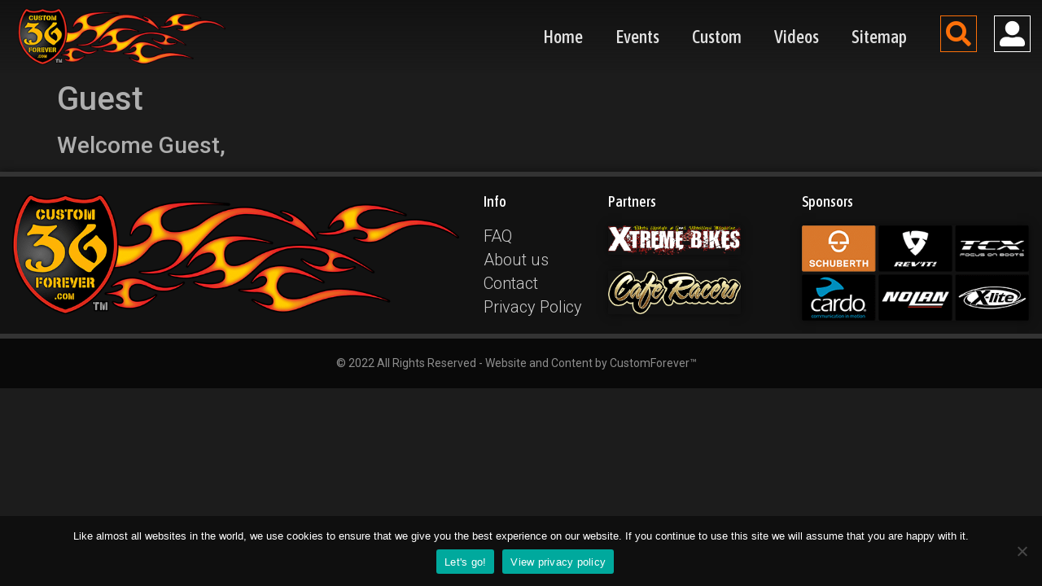

--- FILE ---
content_type: text/css; charset=utf-8
request_url: https://customforever.com/wp-content/uploads/elementor/css/post-746.css?ver=1729593378
body_size: 1387
content:
.elementor-746 .elementor-element.elementor-element-618ad9f > .elementor-container > .elementor-column > .elementor-widget-wrap{align-content:center;align-items:center;}.elementor-746 .elementor-element.elementor-element-618ad9f:not(.elementor-motion-effects-element-type-background), .elementor-746 .elementor-element.elementor-element-618ad9f > .elementor-motion-effects-container > .elementor-motion-effects-layer{background-color:transparent;background-image:linear-gradient(180deg, #121212 0%, #F2295B00 100%);}.elementor-746 .elementor-element.elementor-element-618ad9f{transition:background 0.3s, border 0.3s, border-radius 0.3s, box-shadow 0.3s;}.elementor-746 .elementor-element.elementor-element-618ad9f > .elementor-background-overlay{transition:background 0.3s, border-radius 0.3s, opacity 0.3s;}.elementor-746 .elementor-element.elementor-element-64a6842{text-align:left;}.elementor-746 .elementor-element.elementor-element-64a6842 > .elementor-widget-container{margin:0px 0px 0px 17px;padding:0px 0px 0px 0px;}.elementor-746 .elementor-element.elementor-element-ef466c6 .elementor-menu-toggle{margin-left:auto;border-width:0px;border-radius:0px;}.elementor-746 .elementor-element.elementor-element-ef466c6 .elementor-nav-menu .elementor-item{font-family:"Asap Condensed", Sans-serif;font-size:22px;font-weight:500;}.elementor-746 .elementor-element.elementor-element-ef466c6 .elementor-nav-menu--main .elementor-item{color:#E1E1E1;fill:#E1E1E1;}.elementor-746 .elementor-element.elementor-element-ef466c6 .elementor-nav-menu--main .elementor-item:hover,
					.elementor-746 .elementor-element.elementor-element-ef466c6 .elementor-nav-menu--main .elementor-item.elementor-item-active,
					.elementor-746 .elementor-element.elementor-element-ef466c6 .elementor-nav-menu--main .elementor-item.highlighted,
					.elementor-746 .elementor-element.elementor-element-ef466c6 .elementor-nav-menu--main .elementor-item:focus{color:#FF7302;fill:#FF7302;}.elementor-746 .elementor-element.elementor-element-ef466c6 .elementor-nav-menu--main:not(.e--pointer-framed) .elementor-item:before,
					.elementor-746 .elementor-element.elementor-element-ef466c6 .elementor-nav-menu--main:not(.e--pointer-framed) .elementor-item:after{background-color:#FF7302;}.elementor-746 .elementor-element.elementor-element-ef466c6 .e--pointer-framed .elementor-item:before,
					.elementor-746 .elementor-element.elementor-element-ef466c6 .e--pointer-framed .elementor-item:after{border-color:#FF7302;}.elementor-746 .elementor-element.elementor-element-ef466c6 .e--pointer-framed .elementor-item:before{border-width:5px;}.elementor-746 .elementor-element.elementor-element-ef466c6 .e--pointer-framed.e--animation-draw .elementor-item:before{border-width:0 0 5px 5px;}.elementor-746 .elementor-element.elementor-element-ef466c6 .e--pointer-framed.e--animation-draw .elementor-item:after{border-width:5px 5px 0 0;}.elementor-746 .elementor-element.elementor-element-ef466c6 .e--pointer-framed.e--animation-corners .elementor-item:before{border-width:5px 0 0 5px;}.elementor-746 .elementor-element.elementor-element-ef466c6 .e--pointer-framed.e--animation-corners .elementor-item:after{border-width:0 5px 5px 0;}.elementor-746 .elementor-element.elementor-element-ef466c6 .e--pointer-underline .elementor-item:after,
					 .elementor-746 .elementor-element.elementor-element-ef466c6 .e--pointer-overline .elementor-item:before,
					 .elementor-746 .elementor-element.elementor-element-ef466c6 .e--pointer-double-line .elementor-item:before,
					 .elementor-746 .elementor-element.elementor-element-ef466c6 .e--pointer-double-line .elementor-item:after{height:5px;}.elementor-746 .elementor-element.elementor-element-ef466c6 .elementor-nav-menu--dropdown a, .elementor-746 .elementor-element.elementor-element-ef466c6 .elementor-menu-toggle{color:#000000;}.elementor-746 .elementor-element.elementor-element-ef466c6 .elementor-nav-menu--dropdown{background-color:#f2f2f2;}.elementor-746 .elementor-element.elementor-element-ef466c6 .elementor-nav-menu--dropdown a:hover,
					.elementor-746 .elementor-element.elementor-element-ef466c6 .elementor-nav-menu--dropdown a.elementor-item-active,
					.elementor-746 .elementor-element.elementor-element-ef466c6 .elementor-nav-menu--dropdown a.highlighted,
					.elementor-746 .elementor-element.elementor-element-ef466c6 .elementor-menu-toggle:hover{color:#FF7302;}.elementor-746 .elementor-element.elementor-element-ef466c6 .elementor-nav-menu--dropdown a:hover,
					.elementor-746 .elementor-element.elementor-element-ef466c6 .elementor-nav-menu--dropdown a.elementor-item-active,
					.elementor-746 .elementor-element.elementor-element-ef466c6 .elementor-nav-menu--dropdown a.highlighted{background-color:#ededed;}.elementor-746 .elementor-element.elementor-element-ef466c6 .elementor-nav-menu--dropdown a.elementor-item-active{background-color:#E7E7E7;}.elementor-746 .elementor-element.elementor-element-ef466c6 .elementor-nav-menu--dropdown .elementor-item, .elementor-746 .elementor-element.elementor-element-ef466c6 .elementor-nav-menu--dropdown  .elementor-sub-item{font-size:15px;}.elementor-746 .elementor-element.elementor-element-ef466c6 div.elementor-menu-toggle{color:#FC7009;}.elementor-746 .elementor-element.elementor-element-ef466c6 div.elementor-menu-toggle svg{fill:#FC7009;}.elementor-746 .elementor-element.elementor-element-ef466c6 div.elementor-menu-toggle:hover{color:#FF7302;}.elementor-746 .elementor-element.elementor-element-ef466c6 div.elementor-menu-toggle:hover svg{fill:#FF7302;}.elementor-746 .elementor-element.elementor-element-ef466c6{--nav-menu-icon-size:25px;}.elementor-746 .elementor-element.elementor-element-ef466c6 > .elementor-widget-container{margin:-10px 0px -10px 0px;}.elementor-746 .elementor-element.elementor-element-c039fb0 .elementor-icon-wrapper{text-align:center;}.elementor-746 .elementor-element.elementor-element-c039fb0.elementor-view-stacked .elementor-icon{background-color:#FC7009;}.elementor-746 .elementor-element.elementor-element-c039fb0.elementor-view-framed .elementor-icon, .elementor-746 .elementor-element.elementor-element-c039fb0.elementor-view-default .elementor-icon{color:#FC7009;border-color:#FC7009;}.elementor-746 .elementor-element.elementor-element-c039fb0.elementor-view-framed .elementor-icon, .elementor-746 .elementor-element.elementor-element-c039fb0.elementor-view-default .elementor-icon svg{fill:#FC7009;}.elementor-746 .elementor-element.elementor-element-c039fb0 .elementor-icon{font-size:31px;padding:6px;border-width:1px 1px 1px 1px;}.elementor-746 .elementor-element.elementor-element-c039fb0 .elementor-icon svg{height:31px;}.elementor-746 .elementor-element.elementor-element-733b1ea .elementor-icon-wrapper{text-align:left;}.elementor-746 .elementor-element.elementor-element-733b1ea.elementor-view-stacked .elementor-icon{background-color:#FFFFFF;}.elementor-746 .elementor-element.elementor-element-733b1ea.elementor-view-framed .elementor-icon, .elementor-746 .elementor-element.elementor-element-733b1ea.elementor-view-default .elementor-icon{color:#FFFFFF;border-color:#FFFFFF;}.elementor-746 .elementor-element.elementor-element-733b1ea.elementor-view-framed .elementor-icon, .elementor-746 .elementor-element.elementor-element-733b1ea.elementor-view-default .elementor-icon svg{fill:#FFFFFF;}.elementor-746 .elementor-element.elementor-element-733b1ea .elementor-icon{font-size:31px;padding:6px;border-width:1px 1px 1px 1px;}.elementor-746 .elementor-element.elementor-element-733b1ea .elementor-icon svg{height:31px;}.elementor-746 .elementor-element.elementor-element-3ebabd4 .elementor-icon-wrapper{text-align:left;}.elementor-746 .elementor-element.elementor-element-3ebabd4.elementor-view-stacked .elementor-icon{background-color:#FFFFFF;}.elementor-746 .elementor-element.elementor-element-3ebabd4.elementor-view-framed .elementor-icon, .elementor-746 .elementor-element.elementor-element-3ebabd4.elementor-view-default .elementor-icon{color:#FFFFFF;border-color:#FFFFFF;}.elementor-746 .elementor-element.elementor-element-3ebabd4.elementor-view-framed .elementor-icon, .elementor-746 .elementor-element.elementor-element-3ebabd4.elementor-view-default .elementor-icon svg{fill:#FFFFFF;}.elementor-746 .elementor-element.elementor-element-3ebabd4 .elementor-icon{font-size:31px;padding:6px;border-width:1px 1px 1px 1px;}.elementor-746 .elementor-element.elementor-element-3ebabd4 .elementor-icon svg{height:31px;}@media(max-width:1024px){.elementor-746 .elementor-element.elementor-element-64a6842 img{max-width:88%;}.elementor-746 .elementor-element.elementor-element-831d571 > .elementor-element-populated{margin:0px 0px 0px 0px;--e-column-margin-right:0px;--e-column-margin-left:0px;padding:0px 0px 7px 0px;}.elementor-746 .elementor-element.elementor-element-ef466c6 .elementor-nav-menu--main > .elementor-nav-menu > li > .elementor-nav-menu--dropdown, .elementor-746 .elementor-element.elementor-element-ef466c6 .elementor-nav-menu__container.elementor-nav-menu--dropdown{margin-top:45px !important;}.elementor-746 .elementor-element.elementor-element-ef466c6{--nav-menu-icon-size:29px;}.elementor-746 .elementor-element.elementor-element-ef466c6 .elementor-menu-toggle{border-width:1px;}.elementor-746 .elementor-element.elementor-element-ef466c6 > .elementor-widget-container{margin:0px 0px 0px 0px;}.elementor-746 .elementor-element.elementor-element-c039fb0 .elementor-icon-wrapper{text-align:center;}.elementor-746 .elementor-element.elementor-element-c039fb0 > .elementor-widget-container{margin:0px 0px 0px 0px;}.elementor-746 .elementor-element.elementor-element-733b1ea .elementor-icon-wrapper{text-align:center;}.elementor-746 .elementor-element.elementor-element-733b1ea > .elementor-widget-container{margin:0px 0px 0px 0px;}.elementor-746 .elementor-element.elementor-element-3ebabd4 .elementor-icon-wrapper{text-align:center;}.elementor-746 .elementor-element.elementor-element-3ebabd4 > .elementor-widget-container{margin:0px 0px 0px 0px;}}@media(min-width:768px){.elementor-746 .elementor-element.elementor-element-1b84175{width:22%;}.elementor-746 .elementor-element.elementor-element-831d571{width:67%;}.elementor-746 .elementor-element.elementor-element-6f2aaae{width:5.972%;}.elementor-746 .elementor-element.elementor-element-1a6d35b{width:5%;}}@media(max-width:1024px) and (min-width:768px){.elementor-746 .elementor-element.elementor-element-1b84175{width:76%;}.elementor-746 .elementor-element.elementor-element-831d571{width:8%;}.elementor-746 .elementor-element.elementor-element-6f2aaae{width:8%;}.elementor-746 .elementor-element.elementor-element-1a6d35b{width:8%;}}@media(max-width:767px){.elementor-746 .elementor-element.elementor-element-1b84175{width:65%;}.elementor-746 .elementor-element.elementor-element-64a6842 img{max-width:150px;}.elementor-746 .elementor-element.elementor-element-64a6842 > .elementor-widget-container{margin:0px 0px 0px 0px;}.elementor-746 .elementor-element.elementor-element-831d571{width:11%;}.elementor-746 .elementor-element.elementor-element-831d571 > .elementor-element-populated{padding:0px 0px 0px 0px;}.elementor-746 .elementor-element.elementor-element-ef466c6 .elementor-nav-menu .elementor-item{font-size:24px;}.elementor-746 .elementor-element.elementor-element-ef466c6 .e--pointer-framed .elementor-item:before{border-width:0px;}.elementor-746 .elementor-element.elementor-element-ef466c6 .e--pointer-framed.e--animation-draw .elementor-item:before{border-width:0 0 0px 0px;}.elementor-746 .elementor-element.elementor-element-ef466c6 .e--pointer-framed.e--animation-draw .elementor-item:after{border-width:0px 0px 0 0;}.elementor-746 .elementor-element.elementor-element-ef466c6 .e--pointer-framed.e--animation-corners .elementor-item:before{border-width:0px 0 0 0px;}.elementor-746 .elementor-element.elementor-element-ef466c6 .e--pointer-framed.e--animation-corners .elementor-item:after{border-width:0 0px 0px 0;}.elementor-746 .elementor-element.elementor-element-ef466c6 .e--pointer-underline .elementor-item:after,
					 .elementor-746 .elementor-element.elementor-element-ef466c6 .e--pointer-overline .elementor-item:before,
					 .elementor-746 .elementor-element.elementor-element-ef466c6 .e--pointer-double-line .elementor-item:before,
					 .elementor-746 .elementor-element.elementor-element-ef466c6 .e--pointer-double-line .elementor-item:after{height:0px;}.elementor-746 .elementor-element.elementor-element-ef466c6 .elementor-nav-menu--main .elementor-item{padding-left:0px;padding-right:0px;padding-top:0px;padding-bottom:0px;}.elementor-746 .elementor-element.elementor-element-ef466c6{--e-nav-menu-horizontal-menu-item-margin:calc( 0px / 2 );--nav-menu-icon-size:20px;}.elementor-746 .elementor-element.elementor-element-ef466c6 .elementor-nav-menu--main:not(.elementor-nav-menu--layout-horizontal) .elementor-nav-menu > li:not(:last-child){margin-bottom:0px;}.elementor-746 .elementor-element.elementor-element-ef466c6 .elementor-nav-menu--main > .elementor-nav-menu > li > .elementor-nav-menu--dropdown, .elementor-746 .elementor-element.elementor-element-ef466c6 .elementor-nav-menu__container.elementor-nav-menu--dropdown{margin-top:35px !important;}.elementor-746 .elementor-element.elementor-element-ef466c6 .elementor-menu-toggle{border-width:1px;}.elementor-746 .elementor-element.elementor-element-ef466c6 > .elementor-widget-container{margin:-6px 0px 0px 0px;}.elementor-746 .elementor-element.elementor-element-6f2aaae{width:11%;}.elementor-746 .elementor-element.elementor-element-c039fb0 .elementor-icon-wrapper{text-align:center;}.elementor-746 .elementor-element.elementor-element-c039fb0 .elementor-icon{font-size:18px;}.elementor-746 .elementor-element.elementor-element-c039fb0 .elementor-icon svg{height:18px;}.elementor-746 .elementor-element.elementor-element-c039fb0 > .elementor-widget-container{margin:0px 0px 0px 0px;padding:0px 0px 0px 0px;}.elementor-746 .elementor-element.elementor-element-1a6d35b{width:11%;}.elementor-746 .elementor-element.elementor-element-733b1ea .elementor-icon-wrapper{text-align:center;}.elementor-746 .elementor-element.elementor-element-733b1ea .elementor-icon{font-size:18px;}.elementor-746 .elementor-element.elementor-element-733b1ea .elementor-icon svg{height:18px;}.elementor-746 .elementor-element.elementor-element-733b1ea > .elementor-widget-container{margin:0px 0px 0px 0px;padding:0px 0px 0px 0px;}.elementor-746 .elementor-element.elementor-element-3ebabd4 .elementor-icon-wrapper{text-align:center;}.elementor-746 .elementor-element.elementor-element-3ebabd4 .elementor-icon{font-size:18px;}.elementor-746 .elementor-element.elementor-element-3ebabd4 .elementor-icon svg{height:18px;}.elementor-746 .elementor-element.elementor-element-3ebabd4 > .elementor-widget-container{margin:0px 0px 0px 0px;padding:0px 0px 0px 0px;}}

--- FILE ---
content_type: text/css; charset=utf-8
request_url: https://customforever.com/wp-content/uploads/elementor/css/post-129.css?ver=1729593379
body_size: 1347
content:
.elementor-129 .elementor-element.elementor-element-181c55e > .elementor-container > .elementor-column > .elementor-widget-wrap{align-content:flex-start;align-items:flex-start;}.elementor-129 .elementor-element.elementor-element-181c55e:not(.elementor-motion-effects-element-type-background), .elementor-129 .elementor-element.elementor-element-181c55e > .elementor-motion-effects-container > .elementor-motion-effects-layer{background-color:#121212;}.elementor-129 .elementor-element.elementor-element-181c55e{border-style:solid;border-width:6px 0px 6px 0px;border-color:#333333;box-shadow:0px 0px 10px 0px rgba(0,0,0,0.5);transition:background 0.3s, border 0.3s, border-radius 0.3s, box-shadow 0.3s;margin-top:0px;margin-bottom:0px;padding:7px 0px 1px 0px;}.elementor-129 .elementor-element.elementor-element-181c55e > .elementor-background-overlay{transition:background 0.3s, border-radius 0.3s, opacity 0.3s;}.elementor-129 .elementor-element.elementor-element-db3704f{text-align:left;}.elementor-bc-flex-widget .elementor-129 .elementor-element.elementor-element-210d2b7.elementor-column .elementor-widget-wrap{align-items:flex-start;}.elementor-129 .elementor-element.elementor-element-210d2b7.elementor-column.elementor-element[data-element_type="column"] > .elementor-widget-wrap.elementor-element-populated{align-content:flex-start;align-items:flex-start;}.elementor-129 .elementor-element.elementor-element-ed803f2 .elementor-heading-title{color:#ffffff;font-size:18px;font-weight:500;}.elementor-129 .elementor-element.elementor-element-414c6a8 .elementor-icon-list-items:not(.elementor-inline-items) .elementor-icon-list-item:not(:last-child){padding-bottom:calc(3px/2);}.elementor-129 .elementor-element.elementor-element-414c6a8 .elementor-icon-list-items:not(.elementor-inline-items) .elementor-icon-list-item:not(:first-child){margin-top:calc(3px/2);}.elementor-129 .elementor-element.elementor-element-414c6a8 .elementor-icon-list-items.elementor-inline-items .elementor-icon-list-item{margin-right:calc(3px/2);margin-left:calc(3px/2);}.elementor-129 .elementor-element.elementor-element-414c6a8 .elementor-icon-list-items.elementor-inline-items{margin-right:calc(-3px/2);margin-left:calc(-3px/2);}body.rtl .elementor-129 .elementor-element.elementor-element-414c6a8 .elementor-icon-list-items.elementor-inline-items .elementor-icon-list-item:after{left:calc(-3px/2);}body:not(.rtl) .elementor-129 .elementor-element.elementor-element-414c6a8 .elementor-icon-list-items.elementor-inline-items .elementor-icon-list-item:after{right:calc(-3px/2);}.elementor-129 .elementor-element.elementor-element-414c6a8 .elementor-icon-list-icon i{transition:color 0.3s;}.elementor-129 .elementor-element.elementor-element-414c6a8 .elementor-icon-list-icon svg{transition:fill 0.3s;}.elementor-129 .elementor-element.elementor-element-414c6a8{--e-icon-list-icon-size:0px;--icon-vertical-offset:0px;}.elementor-129 .elementor-element.elementor-element-414c6a8 .elementor-icon-list-item > .elementor-icon-list-text, .elementor-129 .elementor-element.elementor-element-414c6a8 .elementor-icon-list-item > a{font-size:20px;font-weight:300;line-height:1.3em;}.elementor-129 .elementor-element.elementor-element-414c6a8 .elementor-icon-list-text{color:rgba(255,255,255,0.79);transition:color 0.3s;}.elementor-129 .elementor-element.elementor-element-414c6a8 .elementor-icon-list-item:hover .elementor-icon-list-text{color:#ef9410;}.elementor-bc-flex-widget .elementor-129 .elementor-element.elementor-element-c75de95.elementor-column .elementor-widget-wrap{align-items:flex-start;}.elementor-129 .elementor-element.elementor-element-c75de95.elementor-column.elementor-element[data-element_type="column"] > .elementor-widget-wrap.elementor-element-populated{align-content:flex-start;align-items:flex-start;}.elementor-129 .elementor-element.elementor-element-c75de95 > .elementor-element-populated{margin:0px 0px 0px 0px;--e-column-margin-right:0px;--e-column-margin-left:0px;}.elementor-129 .elementor-element.elementor-element-8699f6d .elementor-heading-title{color:#ffffff;font-size:18px;font-weight:500;}.elementor-129 .elementor-element.elementor-element-8699f6d > .elementor-widget-container{margin:0px 0px 0px 0px;}.elementor-129 .elementor-element.elementor-element-8a0cc9d{text-align:left;}.elementor-129 .elementor-element.elementor-element-8a0cc9d img{box-shadow:0px 0px 10px 0px rgba(0,0,0,0.5);}.elementor-129 .elementor-element.elementor-element-b252301{text-align:left;}.elementor-129 .elementor-element.elementor-element-b252301 img{box-shadow:0px 0px 10px 0px rgba(0,0,0,0.5);}.elementor-129 .elementor-element.elementor-element-2347ae9 > .elementor-element-populated{margin:0px 0px 0px 45px;--e-column-margin-right:0px;--e-column-margin-left:45px;}.elementor-129 .elementor-element.elementor-element-cb5d120 .elementor-heading-title{color:#ffffff;font-size:18px;font-weight:500;}.elementor-129 .elementor-element.elementor-element-9f1e1ea{text-align:left;}.elementor-129 .elementor-element.elementor-element-9f1e1ea img{box-shadow:0px 0px 10px 0px rgba(0,0,0,0.5);}.elementor-129 .elementor-element.elementor-element-5ea3799:not(.elementor-motion-effects-element-type-background), .elementor-129 .elementor-element.elementor-element-5ea3799 > .elementor-motion-effects-container > .elementor-motion-effects-layer{background-color:#090909;}.elementor-129 .elementor-element.elementor-element-5ea3799{transition:background 0.3s, border 0.3s, border-radius 0.3s, box-shadow 0.3s;margin-top:0px;margin-bottom:0px;padding:0px 0px 24px 0px;}.elementor-129 .elementor-element.elementor-element-5ea3799 > .elementor-background-overlay{transition:background 0.3s, border-radius 0.3s, opacity 0.3s;}.elementor-129 .elementor-element.elementor-element-9568d98 > .elementor-element-populated{transition:background 0.3s, border 0.3s, border-radius 0.3s, box-shadow 0.3s;}.elementor-129 .elementor-element.elementor-element-9568d98 > .elementor-element-populated > .elementor-background-overlay{transition:background 0.3s, border-radius 0.3s, opacity 0.3s;}.elementor-129 .elementor-element.elementor-element-7d68c99{text-align:center;}.elementor-129 .elementor-element.elementor-element-7d68c99 .elementor-heading-title{color:#8D8D8D;font-family:"Roboto", Sans-serif;font-size:14px;font-weight:normal;}.elementor-129 .elementor-element.elementor-element-7d68c99 > .elementor-widget-container{margin:23px 0px 0px 35px;}.elementor-129 .elementor-element.elementor-element-1cae247 > .elementor-element-populated{transition:background 0.3s, border 0.3s, border-radius 0.3s, box-shadow 0.3s;}.elementor-129 .elementor-element.elementor-element-1cae247 > .elementor-element-populated > .elementor-background-overlay{transition:background 0.3s, border-radius 0.3s, opacity 0.3s;}.elementor-129 .elementor-element.elementor-element-38abe69 .mdp-uper-elementor-button:hover{animation-timing-function:ease !important;animation-duration:0.5s !important;animation-delay:0s !important;}.elementor-129 .elementor-element.elementor-element-38abe69 .mdp-uper-elementor-button{justify-content:center;padding:13px 20px 10px 21px;background-color:#02010100;transition:color 0s, background 0s, box-shadow 0s, border-radius 0s, border 0s;}.elementor-129 .elementor-element.elementor-element-38abe69 .mdp-uper-elementor-button-icon{font-size:28px;color:#FC7009;}.elementor-129 .elementor-element.elementor-element-38abe69 .mdp-uper-elementor-button-icon svg{width:28px;height:28px;}.elementor-129 .elementor-element.elementor-element-38abe69 .mdp-uper-elementor-text-wrapper{font-family:"Asap Condensed", Sans-serif;font-weight:600;}.elementor-129 .elementor-element.elementor-element-38abe69 .mdp-uper-elementor-button-title{color:#FFFFFF;}.elementor-129 .elementor-element.elementor-element-38abe69 .mdp-uper-elementor-scroll-indicator-circle{stroke:#FC7009;}@media(max-width:1024px){.elementor-129 .elementor-element.elementor-element-181c55e{padding:25px 20px 0px 20px;}.elementor-129 .elementor-element.elementor-element-a48e501 > .elementor-element-populated{margin:30px 0px 30px 0px;--e-column-margin-right:0px;--e-column-margin-left:0px;}.elementor-129 .elementor-element.elementor-element-414c6a8 .elementor-icon-list-item > .elementor-icon-list-text, .elementor-129 .elementor-element.elementor-element-414c6a8 .elementor-icon-list-item > a{font-size:18px;}.elementor-129 .elementor-element.elementor-element-2347ae9 > .elementor-element-populated{margin:0px 0px 0px 0px;--e-column-margin-right:0px;--e-column-margin-left:0px;}.elementor-129 .elementor-element.elementor-element-5ea3799{padding:30px 20px 0px 20px;}}@media(max-width:767px){.elementor-129 .elementor-element.elementor-element-181c55e{padding:25px 25px 0px 25px;}.elementor-129 .elementor-element.elementor-element-a48e501 > .elementor-element-populated{margin:0px 0px 30px 0px;--e-column-margin-right:0px;--e-column-margin-left:0px;padding:0px 0px 0px 0px;}.elementor-129 .elementor-element.elementor-element-210d2b7{width:50%;}.elementor-129 .elementor-element.elementor-element-414c6a8 .elementor-icon-list-item > .elementor-icon-list-text, .elementor-129 .elementor-element.elementor-element-414c6a8 .elementor-icon-list-item > a{font-size:18px;}.elementor-129 .elementor-element.elementor-element-c75de95{width:50%;}.elementor-129 .elementor-element.elementor-element-c75de95 > .elementor-element-populated{margin:30px 0px 0px 0px;--e-column-margin-right:0px;--e-column-margin-left:0px;}.elementor-129 .elementor-element.elementor-element-8699f6d > .elementor-widget-container{margin:-28px 0px 0px 0px;padding:0px 0px 0px 0px;}.elementor-129 .elementor-element.elementor-element-2347ae9{width:100%;}.elementor-129 .elementor-element.elementor-element-2347ae9 > .elementor-element-populated{margin:30px 0px 0px 0px;--e-column-margin-right:0px;--e-column-margin-left:0px;}.elementor-129 .elementor-element.elementor-element-cb5d120 > .elementor-widget-container{margin:-26px 0px 0px 0px;}.elementor-129 .elementor-element.elementor-element-5ea3799{padding:0px 20px 0px 20px;}.elementor-129 .elementor-element.elementor-element-9568d98 > .elementor-element-populated{padding:25px 0px 0px 0px;}.elementor-129 .elementor-element.elementor-element-7d68c99 > .elementor-widget-container{margin:-17px 0px 7px 0px;}.elementor-129 .elementor-element.elementor-element-1cae247 > .elementor-element-populated{padding:25px 0px 0px 0px;}}@media(min-width:768px){.elementor-129 .elementor-element.elementor-element-a48e501{width:45.259%;}.elementor-129 .elementor-element.elementor-element-210d2b7{width:11.939%;}.elementor-129 .elementor-element.elementor-element-c75de95{width:15.049%;}.elementor-129 .elementor-element.elementor-element-2347ae9{width:27.704%;}.elementor-129 .elementor-element.elementor-element-9568d98{width:96.474%;}.elementor-129 .elementor-element.elementor-element-1cae247{width:3.496%;}}@media(max-width:1024px) and (min-width:768px){.elementor-129 .elementor-element.elementor-element-a48e501{width:100%;}.elementor-129 .elementor-element.elementor-element-210d2b7{width:21%;}.elementor-129 .elementor-element.elementor-element-c75de95{width:25%;}.elementor-129 .elementor-element.elementor-element-2347ae9{width:53%;}}

--- FILE ---
content_type: text/css; charset=utf-8
request_url: https://customforever.com/wp-content/uploads/elementor/css/post-23978.css?ver=1729593388
body_size: 268
content:
.elementor-23978 .elementor-element.elementor-element-d0a5518:not(.elementor-motion-effects-element-type-background), .elementor-23978 .elementor-element.elementor-element-d0a5518 > .elementor-motion-effects-container > .elementor-motion-effects-layer{background-color:#FF000000;}.elementor-23978 .elementor-element.elementor-element-d0a5518{transition:background 0.3s, border 0.3s, border-radius 0.3s, box-shadow 0.3s;margin-top:40px;margin-bottom:0px;}.elementor-23978 .elementor-element.elementor-element-d0a5518 > .elementor-background-overlay{transition:background 0.3s, border-radius 0.3s, opacity 0.3s;}#elementor-popup-modal-23978 .dialog-message{width:1000px;height:auto;}#elementor-popup-modal-23978{justify-content:center;align-items:flex-start;pointer-events:all;background-color:rgba(0,0,0,.8);}#elementor-popup-modal-23978 .dialog-close-button{display:flex;}#elementor-popup-modal-23978 .dialog-widget-content{animation-duration:1s;background-color:#02010100;box-shadow:2px 8px 23px 3px rgba(0,0,0,0.2);}

--- FILE ---
content_type: application/javascript; charset=utf-8
request_url: https://customforever.com/wp-content/plugins/uper-elementor/js/uper-elementor.min.js?ver=1.0.4
body_size: 1526
content:
"use strict";const mdpUper={scrollTopButton:function(e){const t=document.querySelector(`.${e} .mdp-uper-elementor-button`),o=document.querySelector(`.${e} .mdp-uper-elementor-text-wrapper`),n=+document.querySelector("."+e).dataset.offset,r=document.querySelector("."+e).dataset.offsetType,i=()=>window.pageYOffset||document.documentElement.scrollTop,s=document.querySelector("."+e).dataset.customElementId,a=document.querySelector("."+e).dataset.autohideSeconds,c=document.querySelector("."+e).dataset.buttonAppearanceAnimation,d=document.querySelector("."+e).dataset.buttonContentAppearanceAnimation,l=document.querySelector("."+e).dataset.buttonHoverAnimation,u=document.querySelector("."+e).dataset.scrollTo,m=document.querySelector("."+e).dataset.anchorId,p=document.querySelector("."+e).dataset.scrollSpeed,h=document.querySelector("."+e).dataset.scrollEasing,y=document.querySelector("."+e).dataset.isFixed,b=document.querySelector(`.${e} `).dataset.scrollIndicator,w=document.querySelector("."+e).dataset.scrollIndicatorType,v=document.querySelector(`.${e} .mdp-upper-elementor-background-indicator`),f="yes"===b&&"yes"===y;let g,x,A,q;if(f&&"circle"===w){const t=document.querySelector(`.${e} .mdp-uper-elementor-scroll-indicator-svg`),o=document.querySelector(`.${e} .mdp-uper-elementor-scroll-indicator-circle`),n=document.querySelector(`.${e} `).dataset.radiusWidescreen,r=document.querySelector("."+e).dataset.radius,i=document.querySelector(`.${e} `).dataset.radiusLaptop,s=document.querySelector(`.${e} `).dataset.radiusTabletExtra,a=document.querySelector("."+e).dataset.radiusTablet,c=document.querySelector("."+e).dataset.radiusMobileExtra,d=document.querySelector("."+e).dataset.radiusMobile;function S(){elementorFrontend.config.responsive.activeBreakpoints.hasOwnProperty("widescreen")&&window.matchMedia(`(min-width: ${elementorFrontend.config.responsive.activeBreakpoints.widescreen.value}px)`).matches&&n&&(o.setAttribute("r",n),o.setAttribute("cx",n),o.setAttribute("cy",n)),n&&elementorFrontend.config.responsive.activeBreakpoints.hasOwnProperty("widescreen")?window.matchMedia(`(min-width: ${elementorFrontend.config.responsive.activeBreakpoints.tablet.value+1}px)`).matches&&window.matchMedia(`(max-width: ${elementorFrontend.config.responsive.activeBreakpoints.widescreen.value-1}px)`).matches&&(o.setAttribute("r",r),o.setAttribute("cx",r),o.setAttribute("cy",r)):window.matchMedia(`(min-width: ${elementorFrontend.config.responsive.activeBreakpoints.tablet.value+1}px)`).matches&&(o.setAttribute("r",r),o.setAttribute("cx",r),o.setAttribute("cy",r)),elementorFrontend.config.responsive.activeBreakpoints.hasOwnProperty("laptop")&&window.matchMedia(`(max-width: ${elementorFrontend.config.responsive.activeBreakpoints.laptop.value}px)`).matches&&i&&(o.setAttribute("r",i),o.setAttribute("cx",i),o.setAttribute("cy",i)),elementorFrontend.config.responsive.activeBreakpoints.hasOwnProperty("tablet_extra")&&window.matchMedia(`(max-width: ${elementorFrontend.config.responsive.activeBreakpoints.tablet_extra.value}px) `).matches&&s&&(o.setAttribute("r",s),o.setAttribute("cx",s),o.setAttribute("cy",s)),window.matchMedia(`(max-width: ${elementorFrontend.config.responsive.activeBreakpoints.tablet.value}px)`).matches&&a&&(o.setAttribute("r",a),o.setAttribute("cx",a),o.setAttribute("cy",a)),elementorFrontend.config.responsive.activeBreakpoints.hasOwnProperty("mobile_extra")&&window.matchMedia(` (max-width: ${elementorFrontend.config.responsive.activeBreakpoints.mobile_extra.value}px) `).matches&&c&&(o.setAttribute("r",c),o.setAttribute("cx",c),o.setAttribute("cy",c)),window.matchMedia(`(max-width: ${elementorFrontend.config.responsive.activeBreakpoints.mobile.value}px)`).matches&&d&&(o.setAttribute("r",d),o.setAttribute("cx",d),o.setAttribute("cy",d)),A=o.r.baseVal.value,x=2*Math.PI*A,g.style.strokeDasharray=`${x} ${x}`,g.style.transition="stroke-dashoffset 20ms",t.style.height=2*A+"px",t.style.width=2*A+"px"}g=document.querySelector(`.${e} .mdp-uper-elementor-scroll-indicator-circle`),S(),window.addEventListener("resize",()=>{S()})}function k(){const e=document.documentElement.scrollHeight-window.innerHeight;g.style.strokeDashoffset=x-i()*x/e}function L(){const e=window.innerHeight,t=document.documentElement.scrollHeight,o=i()/(t-e)*100;v.style.height=o+"%"}function $(){clearTimeout(q),q=setTimeout(()=>{t.classList.contains("mdp-uper-elementor-button-hide")||t.classList.add("mdp-uper-elementor-button-hide")},1e3*a)}function B(){const a=document.querySelector("."+e).dataset.autohide;if("custom-element"===r){const e=document.getElementById(s);if(null!==e){const n=window.innerHeight;e.getBoundingClientRect().bottom<=(n||document.documentElement.clientHeight)?(t.classList.remove("mdp-uper-elementor-button-hide"),void 0!==a&&$()):(t.classList.add("mdp-uper-elementor-button-hide"),o.classList.add("mdp-uper-elementor-button-hide"),t.style.animation=c+" both",o.style.animation=d+" both")}}else{("percentage"===r?Math.floor((document.documentElement.scrollTop||document.body.scrollTop)/((document.documentElement.scrollHeight||document.body.scrollHeight)-document.documentElement.clientHeight)*100):i())>=n?(t.classList.remove("mdp-uper-elementor-button-hide"),void 0!==a&&$()):(t.classList.add("mdp-uper-elementor-button-hide"),o.classList.add("mdp-uper-elementor-button-hide"),t.style.animation=c+" both",o.style.animation=d+" both")}}t.addEventListener("click",()=>{!function(e){const t="top"===u?0:document.getElementById(""+m);if(null!==t){const o="top"===u?0:t.getBoundingClientRect().top+window.scrollY,n=window.pageYOffset,r=o-n;let i=null;requestAnimationFrame((function t(o){null===i&&(i=o);const s=o-i,a="smooth"===h?(c=s,d=n,l=r,(c/=e/2)<1?l/2*c*c+d:(c--,-l/2*(c*(c-2)-1)+d)):"start-slowdown"===h?function(e,t,o,n){return o*(e/=n)*e+t}(s,n,r,e):function(e,t,o,n){return-o*(e/=n)*(e-2)+t}(s,n,r,e);var c,d,l;window.scrollTo(0,a),s<e&&requestAnimationFrame(t)}))}}(1e3*+p)}),t.addEventListener("mouseenter",()=>{t.style.animation=l+" both"}),t.addEventListener("mouseleave",()=>{t.style.animation="0"}),"always-show"!==r&&"yes"===y?(t.classList.add("mdp-uper-elementor-button-hide"),o.classList.add("mdp-uper-elementor-button-hide"),t.style.animation=c+" both",o.style.animation=d+" both",B()):(t.classList.remove("mdp-uper-elementor-button-hide"),o.classList.remove("mdp-uper-elementor-button-hide"),t.style.animation=""+c,o.style.animation=""+d),f&&"circle"===w?k():f&&"background"===w&&L(),window.addEventListener("scroll",()=>{"always-show"!==r&&"yes"===y&&B(),f&&"circle"===w?k():f&&"background"===w&&L()})},addUper:function(){const e=document.querySelectorAll(".mdp-uper-elementor-box");for(let t=0;t<e.length;t++)e[t].classList.add("mdp-uper-elementor-box-"+t),this.scrollTopButton("mdp-uper-elementor-box-"+t)}};document.addEventListener("DOMContentLoaded",mdpUper.addUper.bind(mdpUper));